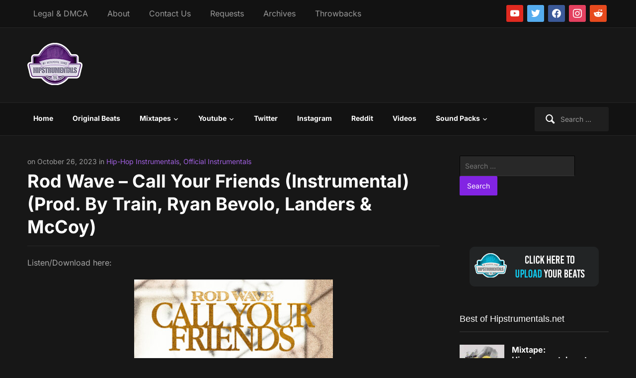

--- FILE ---
content_type: text/html; charset=UTF-8
request_url: https://hipstrumentals.com/2023/10/rod-wave-call-your-friends-instrumental-prod-by-train-ryan-bevolo-landers-mccoy/
body_size: 73413
content:
<!DOCTYPE html>
<html xmlns="http://www.w3.org/1999/xhtml" lang="en-US">
<head>
    <link rel='preload' as='font'  id='wpzoom-social-icons-font-academicons-woff2-css' href='https://hipstrumentals.com/wp-content/plugins/social-icons-widget-by-wpzoom/assets/font/academicons.woff2?v=1.9.2'  type='font/woff2' crossorigin />
<link rel='preload' as='font'  id='wpzoom-social-icons-font-fontawesome-3-woff2-css' href='https://hipstrumentals.com/wp-content/plugins/social-icons-widget-by-wpzoom/assets/font/fontawesome-webfont.woff2?v=4.7.0'  type='font/woff2' crossorigin />
<link rel='preload' as='font'  id='wpzoom-social-icons-font-genericons-woff-css' href='https://hipstrumentals.com/wp-content/plugins/social-icons-widget-by-wpzoom/assets/font/Genericons.woff'  type='font/woff' crossorigin />
<link rel='preload' as='font'  id='wpzoom-social-icons-font-socicon-woff2-css' href='https://hipstrumentals.com/wp-content/plugins/social-icons-widget-by-wpzoom/assets/font/socicon.woff2?v=4.5.3'  type='font/woff2' crossorigin />
<link rel="preload" href="https://hipstrumentals.com/wp-content/cache/fvm/min/1768093116-cssfbfd1f4a1c902d50ad555b8c5e754e3c8e6261e4f5ff46c174400d7ab1bea.css" as="style" media="all" />
<link rel="preload" href="https://hipstrumentals.com/wp-content/cache/fvm/min/1768093116-css11148f243c524e1213b85bbc73aa7ddfc0c1e80312cf762cc97fce13fe8fd.css" as="style" media="all" />
<link rel="preload" href="https://hipstrumentals.com/wp-content/cache/fvm/min/1768093116-css1104be2d67e35485bd62b1a6391cc2875fdd9af34649f8ab5801ef172d06b.css" as="style" media="all" />
<link rel="preload" href="https://hipstrumentals.com/wp-content/cache/fvm/min/1768093116-cssda5798e47009d1ad4bfaee526ff7be6c630834857b51ec4924a9f2ccaf6ee.css" as="style" media="all" />
<link rel="preload" href="https://hipstrumentals.com/wp-content/cache/fvm/min/1768093116-css6a54add204c9a9eb1c75cadcc070fee4644889de7d3dfec3e8478e1b97ddf.css" as="style" media="all" />
<link rel="preload" href="https://hipstrumentals.com/wp-content/cache/fvm/min/1768093116-css534b238a7858cdb3893ecf077742f30fae5c8656fb2162d04fde81ddfcc91.css" as="style" media="all" />
<link rel="preload" href="https://hipstrumentals.com/wp-content/cache/fvm/min/1768093116-css325d4a8ed2b9d4282932daf71ef8703411ac4d23103448746f43a2f56a76e.css" as="style" media="all" />
<link rel="preload" href="https://hipstrumentals.com/wp-content/cache/fvm/min/1768093116-css30bc95cd92f89462bc3985bae897c387370ac2b501605453776e5d091254e.css" as="style" media="all" />
<link rel="preload" href="https://hipstrumentals.com/wp-content/cache/fvm/min/1768093116-css4067abc5393beb3430619beb31e76216651872c73be8021a571e13f06edc2.css" as="style" media="all" />
<link rel="preload" href="https://hipstrumentals.com/wp-content/cache/fvm/min/1768093116-css4a88b0a1cc1a8c2c69798a18b696cbe1f408e23d085f1f5a53772b6eaa322.css" as="style" media="all" />
<link rel="preload" href="https://hipstrumentals.com/wp-content/cache/fvm/min/1768093116-cssa3d34d36126c6139a4e21f6a29228c96bdeaa84ab5e932c1ff39ecb79851b.css" as="style" media="all" />
<link rel="preload" href="https://hipstrumentals.com/wp-content/cache/fvm/min/1768093116-cssdba1e699322646253c06af26df1d577a08db999c234997ee9cf1c0c1ad709.css" as="style" media="all" />
<link rel="preload" href="https://hipstrumentals.com/wp-content/cache/fvm/min/1768093116-cssa30064fb53ebe30b4ca7327f1756c9802f29cadb23d3d40ca0fd1a18dc319.css" as="style" media="all" />
<link rel="preload" href="https://hipstrumentals.com/wp-content/cache/fvm/min/1768093116-cssb0aefa6d60f9fe1039c5c3e8f31a26019ff54e577e5cd3075748a41b6b249.css" as="style" media="all" />
<link rel="preload" href="https://hipstrumentals.com/wp-content/cache/fvm/min/1768093116-css04598f538d774d72ad5981be1083a62a18a44c2c93e625be689b517e78912.css" as="style" media="all" />
<link rel="preload" href="https://hipstrumentals.com/wp-content/cache/fvm/min/1768093116-cssd4b14c53c97a2130e6f6faec3caa85c91278b089ecc788f291c0f7d55ad1e.css" as="style" media="all" />
<link rel="preload" href="https://hipstrumentals.com/wp-content/cache/fvm/min/1768093116-css20cd02894afd54ce65d740c92565a607a3548a0bf556d8ac0afdba9f148ab.css" as="style" media="all" /><script data-cfasync="false">if(navigator.userAgent.match(/MSIE|Internet Explorer/i)||navigator.userAgent.match(/Trident\/7\..*?rv:11/i)){var href=document.location.href;if(!href.match(/[?&]iebrowser/)){if(href.indexOf("?")==-1){if(href.indexOf("#")==-1){document.location.href=href+"?iebrowser=1"}else{document.location.href=href.replace("#","?iebrowser=1#")}}else{if(href.indexOf("#")==-1){document.location.href=href+"&iebrowser=1"}else{document.location.href=href.replace("#","&iebrowser=1#")}}}}</script>
<script data-cfasync="false">class FVMLoader{constructor(e){this.triggerEvents=e,this.eventOptions={passive:!0},this.userEventListener=this.triggerListener.bind(this),this.delayedScripts={normal:[],async:[],defer:[]},this.allJQueries=[]}_addUserInteractionListener(e){this.triggerEvents.forEach(t=>window.addEventListener(t,e.userEventListener,e.eventOptions))}_removeUserInteractionListener(e){this.triggerEvents.forEach(t=>window.removeEventListener(t,e.userEventListener,e.eventOptions))}triggerListener(){this._removeUserInteractionListener(this),"loading"===document.readyState?document.addEventListener("DOMContentLoaded",this._loadEverythingNow.bind(this)):this._loadEverythingNow()}async _loadEverythingNow(){this._runAllDelayedCSS(),this._delayEventListeners(),this._delayJQueryReady(this),this._handleDocumentWrite(),this._registerAllDelayedScripts(),await this._loadScriptsFromList(this.delayedScripts.normal),await this._loadScriptsFromList(this.delayedScripts.defer),await this._loadScriptsFromList(this.delayedScripts.async),await this._triggerDOMContentLoaded(),await this._triggerWindowLoad(),window.dispatchEvent(new Event("wpr-allScriptsLoaded"))}_registerAllDelayedScripts(){document.querySelectorAll("script[type=fvmdelay]").forEach(e=>{e.hasAttribute("src")?e.hasAttribute("async")&&!1!==e.async?this.delayedScripts.async.push(e):e.hasAttribute("defer")&&!1!==e.defer||"module"===e.getAttribute("data-type")?this.delayedScripts.defer.push(e):this.delayedScripts.normal.push(e):this.delayedScripts.normal.push(e)})}_runAllDelayedCSS(){document.querySelectorAll("link[rel=fvmdelay]").forEach(e=>{e.setAttribute("rel","stylesheet")})}async _transformScript(e){return await this._requestAnimFrame(),new Promise(t=>{const n=document.createElement("script");let r;[...e.attributes].forEach(e=>{let t=e.nodeName;"type"!==t&&("data-type"===t&&(t="type",r=e.nodeValue),n.setAttribute(t,e.nodeValue))}),e.hasAttribute("src")?(n.addEventListener("load",t),n.addEventListener("error",t)):(n.text=e.text,t()),e.parentNode.replaceChild(n,e)})}async _loadScriptsFromList(e){const t=e.shift();return t?(await this._transformScript(t),this._loadScriptsFromList(e)):Promise.resolve()}_delayEventListeners(){let e={};function t(t,n){!function(t){function n(n){return e[t].eventsToRewrite.indexOf(n)>=0?"wpr-"+n:n}e[t]||(e[t]={originalFunctions:{add:t.addEventListener,remove:t.removeEventListener},eventsToRewrite:[]},t.addEventListener=function(){arguments[0]=n(arguments[0]),e[t].originalFunctions.add.apply(t,arguments)},t.removeEventListener=function(){arguments[0]=n(arguments[0]),e[t].originalFunctions.remove.apply(t,arguments)})}(t),e[t].eventsToRewrite.push(n)}function n(e,t){let n=e[t];Object.defineProperty(e,t,{get:()=>n||function(){},set(r){e["wpr"+t]=n=r}})}t(document,"DOMContentLoaded"),t(window,"DOMContentLoaded"),t(window,"load"),t(window,"pageshow"),t(document,"readystatechange"),n(document,"onreadystatechange"),n(window,"onload"),n(window,"onpageshow")}_delayJQueryReady(e){let t=window.jQuery;Object.defineProperty(window,"jQuery",{get:()=>t,set(n){if(n&&n.fn&&!e.allJQueries.includes(n)){n.fn.ready=n.fn.init.prototype.ready=function(t){e.domReadyFired?t.bind(document)(n):document.addEventListener("DOMContentLoaded2",()=>t.bind(document)(n))};const t=n.fn.on;n.fn.on=n.fn.init.prototype.on=function(){if(this[0]===window){function e(e){return e.split(" ").map(e=>"load"===e||0===e.indexOf("load.")?"wpr-jquery-load":e).join(" ")}"string"==typeof arguments[0]||arguments[0]instanceof String?arguments[0]=e(arguments[0]):"object"==typeof arguments[0]&&Object.keys(arguments[0]).forEach(t=>{delete Object.assign(arguments[0],{[e(t)]:arguments[0][t]})[t]})}return t.apply(this,arguments),this},e.allJQueries.push(n)}t=n}})}async _triggerDOMContentLoaded(){this.domReadyFired=!0,await this._requestAnimFrame(),document.dispatchEvent(new Event("DOMContentLoaded2")),await this._requestAnimFrame(),window.dispatchEvent(new Event("DOMContentLoaded2")),await this._requestAnimFrame(),document.dispatchEvent(new Event("wpr-readystatechange")),await this._requestAnimFrame(),document.wpronreadystatechange&&document.wpronreadystatechange()}async _triggerWindowLoad(){await this._requestAnimFrame(),window.dispatchEvent(new Event("wpr-load")),await this._requestAnimFrame(),window.wpronload&&window.wpronload(),await this._requestAnimFrame(),this.allJQueries.forEach(e=>e(window).trigger("wpr-jquery-load")),window.dispatchEvent(new Event("wpr-pageshow")),await this._requestAnimFrame(),window.wpronpageshow&&window.wpronpageshow()}_handleDocumentWrite(){const e=new Map;document.write=document.writeln=function(t){const n=document.currentScript,r=document.createRange(),i=n.parentElement;let a=e.get(n);void 0===a&&(a=n.nextSibling,e.set(n,a));const s=document.createDocumentFragment();r.setStart(s,0),s.appendChild(r.createContextualFragment(t)),i.insertBefore(s,a)}}async _requestAnimFrame(){return new Promise(e=>requestAnimationFrame(e))}static run(){const e=new FVMLoader(["keydown","mousemove","touchmove","touchstart","touchend","wheel"]);e._addUserInteractionListener(e)}}FVMLoader.run();</script><meta http-equiv="Content-Type" content="text/html; charset=UTF-8" /><meta name="viewport" content="width=device-width, initial-scale=1.0" /><meta name='robots' content='index, follow, max-image-preview:large, max-snippet:-1, max-video-preview:-1' /><title>Rod Wave - Call Your Friends (Instrumental) (Prod. By Train, Ryan Bevolo, Landers &amp; McCoy) - Hipstrumentals</title><meta name="description" content="This is the official instrumental of &quot;Call Your Friends&quot; by Rod Wave. This song was produced by Train, Ryan Bevolo, Landers &amp; McCoy." /><link rel="canonical" href="https://hipstrumentals.com/2023/10/rod-wave-call-your-friends-instrumental-prod-by-train-ryan-bevolo-landers-mccoy/" /><meta property="og:locale" content="en_US" /><meta property="og:type" content="article" /><meta property="og:title" content="Rod Wave - Call Your Friends (Instrumental) (Prod. By Train, Ryan Bevolo, Landers &amp; McCoy) - Hipstrumentals" /><meta property="og:description" content="This is the official instrumental of &quot;Call Your Friends&quot; by Rod Wave. This song was produced by Train, Ryan Bevolo, Landers &amp; McCoy." /><meta property="og:url" content="https://hipstrumentals.com/2023/10/rod-wave-call-your-friends-instrumental-prod-by-train-ryan-bevolo-landers-mccoy/" /><meta property="og:site_name" content="Hipstrumentals" /><meta property="article:publisher" content="https://www.facebook.com/hipstrumentals" /><meta property="article:published_time" content="2023-10-26T06:08:52+00:00" /><meta property="article:modified_time" content="2023-10-26T06:09:02+00:00" /><meta property="og:image" content="https://hipstrumentals.com/wp-content/uploads/2023/10/Rod-Wave-Call-Your-Friends-scaled.jpg" /><meta property="og:image:width" content="2560" /><meta property="og:image:height" content="2560" /><meta property="og:image:type" content="image/jpeg" /><meta name="author" content="hipstrumentals" /><meta name="twitter:card" content="summary_large_image" /><meta name="twitter:creator" content="@hipstrumentals" /><meta name="twitter:site" content="@hipstrumentals" /><meta name="twitter:label1" content="Written by" /><meta name="twitter:data1" content="hipstrumentals" /><meta name="twitter:label2" content="Est. reading time" /><meta name="twitter:data2" content="1 minute" /><script type="application/ld+json" class="yoast-schema-graph">{"@context":"https://schema.org","@graph":[{"@type":"Article","@id":"https://hipstrumentals.com/2023/10/rod-wave-call-your-friends-instrumental-prod-by-train-ryan-bevolo-landers-mccoy/#article","isPartOf":{"@id":"https://hipstrumentals.com/2023/10/rod-wave-call-your-friends-instrumental-prod-by-train-ryan-bevolo-landers-mccoy/"},"author":{"name":"hipstrumentals","@id":"https://hipstrumentals.com/#/schema/person/73c621f971d0d6cdec22cd694b5dbd6a"},"headline":"Rod Wave &#8211; Call Your Friends (Instrumental) (Prod. By Train, Ryan Bevolo, Landers &#038; McCoy)","datePublished":"2023-10-26T06:08:52+00:00","dateModified":"2023-10-26T06:09:02+00:00","mainEntityOfPage":{"@id":"https://hipstrumentals.com/2023/10/rod-wave-call-your-friends-instrumental-prod-by-train-ryan-bevolo-landers-mccoy/"},"wordCount":43,"commentCount":0,"publisher":{"@id":"https://hipstrumentals.com/#organization"},"image":{"@id":"https://hipstrumentals.com/2023/10/rod-wave-call-your-friends-instrumental-prod-by-train-ryan-bevolo-landers-mccoy/#primaryimage"},"thumbnailUrl":"https://hipstrumentals.com/wp-content/uploads/2023/10/Rod-Wave-Call-Your-Friends-scaled.jpg","keywords":["BeatsByTrain","Landers","McCoy","Rod Wave","Ryan Bevolo","Train"],"articleSection":["Hip-Hop Instrumentals","Official Instrumentals"],"inLanguage":"en-US","potentialAction":[{"@type":"CommentAction","name":"Comment","target":["https://hipstrumentals.com/2023/10/rod-wave-call-your-friends-instrumental-prod-by-train-ryan-bevolo-landers-mccoy/#respond"]}]},{"@type":"WebPage","@id":"https://hipstrumentals.com/2023/10/rod-wave-call-your-friends-instrumental-prod-by-train-ryan-bevolo-landers-mccoy/","url":"https://hipstrumentals.com/2023/10/rod-wave-call-your-friends-instrumental-prod-by-train-ryan-bevolo-landers-mccoy/","name":"Rod Wave - Call Your Friends (Instrumental) (Prod. By Train, Ryan Bevolo, Landers & McCoy) - Hipstrumentals","isPartOf":{"@id":"https://hipstrumentals.com/#website"},"primaryImageOfPage":{"@id":"https://hipstrumentals.com/2023/10/rod-wave-call-your-friends-instrumental-prod-by-train-ryan-bevolo-landers-mccoy/#primaryimage"},"image":{"@id":"https://hipstrumentals.com/2023/10/rod-wave-call-your-friends-instrumental-prod-by-train-ryan-bevolo-landers-mccoy/#primaryimage"},"thumbnailUrl":"https://hipstrumentals.com/wp-content/uploads/2023/10/Rod-Wave-Call-Your-Friends-scaled.jpg","datePublished":"2023-10-26T06:08:52+00:00","dateModified":"2023-10-26T06:09:02+00:00","description":"This is the official instrumental of \"Call Your Friends\" by Rod Wave. This song was produced by Train, Ryan Bevolo, Landers & McCoy.","breadcrumb":{"@id":"https://hipstrumentals.com/2023/10/rod-wave-call-your-friends-instrumental-prod-by-train-ryan-bevolo-landers-mccoy/#breadcrumb"},"inLanguage":"en-US","potentialAction":[{"@type":"ReadAction","target":["https://hipstrumentals.com/2023/10/rod-wave-call-your-friends-instrumental-prod-by-train-ryan-bevolo-landers-mccoy/"]}]},{"@type":"ImageObject","inLanguage":"en-US","@id":"https://hipstrumentals.com/2023/10/rod-wave-call-your-friends-instrumental-prod-by-train-ryan-bevolo-landers-mccoy/#primaryimage","url":"https://hipstrumentals.com/wp-content/uploads/2023/10/Rod-Wave-Call-Your-Friends-scaled.jpg","contentUrl":"https://hipstrumentals.com/wp-content/uploads/2023/10/Rod-Wave-Call-Your-Friends-scaled.jpg","width":2560,"height":2560},{"@type":"BreadcrumbList","@id":"https://hipstrumentals.com/2023/10/rod-wave-call-your-friends-instrumental-prod-by-train-ryan-bevolo-landers-mccoy/#breadcrumb","itemListElement":[{"@type":"ListItem","position":1,"name":"Home","item":"https://hipstrumentals.com/"},{"@type":"ListItem","position":2,"name":"Rod Wave &#8211; Call Your Friends (Instrumental) (Prod. By Train, Ryan Bevolo, Landers &#038; McCoy)"}]},{"@type":"WebSite","@id":"https://hipstrumentals.com/#website","url":"https://hipstrumentals.com/","name":"Hipstrumentals","description":"#1 Source for Instrumentals","publisher":{"@id":"https://hipstrumentals.com/#organization"},"potentialAction":[{"@type":"SearchAction","target":{"@type":"EntryPoint","urlTemplate":"https://hipstrumentals.com/?s={search_term_string}"},"query-input":{"@type":"PropertyValueSpecification","valueRequired":true,"valueName":"search_term_string"}}],"inLanguage":"en-US"},{"@type":"Organization","@id":"https://hipstrumentals.com/#organization","name":"Hipstrumentals","url":"https://hipstrumentals.com/","logo":{"@type":"ImageObject","inLanguage":"en-US","@id":"https://hipstrumentals.com/#/schema/logo/image/","url":"https://i0.wp.com/hipstrumentals.com/wp-content/uploads/2020/05/hipstrumentals_logo_ad.png?fit=74%2C74&ssl=1","contentUrl":"https://i0.wp.com/hipstrumentals.com/wp-content/uploads/2020/05/hipstrumentals_logo_ad.png?fit=74%2C74&ssl=1","width":74,"height":74,"caption":"Hipstrumentals"},"image":{"@id":"https://hipstrumentals.com/#/schema/logo/image/"},"sameAs":["https://www.facebook.com/hipstrumentals","https://x.com/hipstrumentals","https://www.instagram.com/hipstrumentals","https://youtube.com/hipstrumentals10"]},{"@type":"Person","@id":"https://hipstrumentals.com/#/schema/person/73c621f971d0d6cdec22cd694b5dbd6a","name":"hipstrumentals","image":{"@type":"ImageObject","inLanguage":"en-US","@id":"https://hipstrumentals.com/#/schema/person/image/","url":"https://secure.gravatar.com/avatar/3a8a8422140ab191e0022c6918964f437df32aaab6b67b404fc80ca2aad6a8cd?s=96&d=mm&r=g","contentUrl":"https://secure.gravatar.com/avatar/3a8a8422140ab191e0022c6918964f437df32aaab6b67b404fc80ca2aad6a8cd?s=96&d=mm&r=g","caption":"hipstrumentals"}}]}</script><link rel="alternate" type="application/rss+xml" title="Hipstrumentals &raquo; Feed" href="https://hipstrumentals.com/feed/" /><link rel="alternate" type="application/rss+xml" title="Hipstrumentals &raquo; Comments Feed" href="https://hipstrumentals.com/comments/feed/" /><link rel="alternate" type="application/rss+xml" title="Hipstrumentals &raquo; Rod Wave &#8211; Call Your Friends (Instrumental) (Prod. By Train, Ryan Bevolo, Landers &#038; McCoy) Comments Feed" href="https://hipstrumentals.com/2023/10/rod-wave-call-your-friends-instrumental-prod-by-train-ryan-bevolo-landers-mccoy/feed/" />
   	

	

	

	
	
	
	
	
	
	
	
	
	
	
	
	
	
	
	
	
	
	
	
	
	
	
	
	
	
	










<style id='wp-img-auto-sizes-contain-inline-css' type='text/css' media="all">img:is([sizes=auto i],[sizes^="auto," i]){contain-intrinsic-size:3000px 1500px}</style>
<style id='wp-block-library-inline-css' type='text/css' media="all">:root{--wp-block-synced-color:#7a00df;--wp-block-synced-color--rgb:122,0,223;--wp-bound-block-color:var(--wp-block-synced-color);--wp-editor-canvas-background:#ddd;--wp-admin-theme-color:#007cba;--wp-admin-theme-color--rgb:0,124,186;--wp-admin-theme-color-darker-10:#006ba1;--wp-admin-theme-color-darker-10--rgb:0,107,160.5;--wp-admin-theme-color-darker-20:#005a87;--wp-admin-theme-color-darker-20--rgb:0,90,135;--wp-admin-border-width-focus:2px}@media (min-resolution:192dpi){:root{--wp-admin-border-width-focus:1.5px}}.wp-element-button{cursor:pointer}:root .has-very-light-gray-background-color{background-color:#eee}:root .has-very-dark-gray-background-color{background-color:#313131}:root .has-very-light-gray-color{color:#eee}:root .has-very-dark-gray-color{color:#313131}:root .has-vivid-green-cyan-to-vivid-cyan-blue-gradient-background{background:linear-gradient(135deg,#00d084,#0693e3)}:root .has-purple-crush-gradient-background{background:linear-gradient(135deg,#34e2e4,#4721fb 50%,#ab1dfe)}:root .has-hazy-dawn-gradient-background{background:linear-gradient(135deg,#faaca8,#dad0ec)}:root .has-subdued-olive-gradient-background{background:linear-gradient(135deg,#fafae1,#67a671)}:root .has-atomic-cream-gradient-background{background:linear-gradient(135deg,#fdd79a,#004a59)}:root .has-nightshade-gradient-background{background:linear-gradient(135deg,#330968,#31cdcf)}:root .has-midnight-gradient-background{background:linear-gradient(135deg,#020381,#2874fc)}:root{--wp--preset--font-size--normal:16px;--wp--preset--font-size--huge:42px}.has-regular-font-size{font-size:1em}.has-larger-font-size{font-size:2.625em}.has-normal-font-size{font-size:var(--wp--preset--font-size--normal)}.has-huge-font-size{font-size:var(--wp--preset--font-size--huge)}.has-text-align-center{text-align:center}.has-text-align-left{text-align:left}.has-text-align-right{text-align:right}.has-fit-text{white-space:nowrap!important}#end-resizable-editor-section{display:none}.aligncenter{clear:both}.items-justified-left{justify-content:flex-start}.items-justified-center{justify-content:center}.items-justified-right{justify-content:flex-end}.items-justified-space-between{justify-content:space-between}.screen-reader-text{border:0;clip-path:inset(50%);height:1px;margin:-1px;overflow:hidden;padding:0;position:absolute;width:1px;word-wrap:normal!important}.screen-reader-text:focus{background-color:#ddd;clip-path:none;color:#444;display:block;font-size:1em;height:auto;left:5px;line-height:normal;padding:15px 23px 14px;text-decoration:none;top:5px;width:auto;z-index:100000}html :where(.has-border-color){border-style:solid}html :where([style*=border-top-color]){border-top-style:solid}html :where([style*=border-right-color]){border-right-style:solid}html :where([style*=border-bottom-color]){border-bottom-style:solid}html :where([style*=border-left-color]){border-left-style:solid}html :where([style*=border-width]){border-style:solid}html :where([style*=border-top-width]){border-top-style:solid}html :where([style*=border-right-width]){border-right-style:solid}html :where([style*=border-bottom-width]){border-bottom-style:solid}html :where([style*=border-left-width]){border-left-style:solid}html :where(img[class*=wp-image-]){height:auto;max-width:100%}:where(figure){margin:0 0 1em}html :where(.is-position-sticky){--wp-admin--admin-bar--position-offset:var(--wp-admin--admin-bar--height,0px)}@media screen and (max-width:600px){html :where(.is-position-sticky){--wp-admin--admin-bar--position-offset:0px}}</style><link rel='stylesheet' id='mediaelement-css' href='https://hipstrumentals.com/wp-content/cache/fvm/min/1768093116-cssfbfd1f4a1c902d50ad555b8c5e754e3c8e6261e4f5ff46c174400d7ab1bea.css' type='text/css' media='all' />
<link rel='stylesheet' id='wp-mediaelement-css' href='https://hipstrumentals.com/wp-content/cache/fvm/min/1768093116-css11148f243c524e1213b85bbc73aa7ddfc0c1e80312cf762cc97fce13fe8fd.css' type='text/css' media='all' />
<style id='global-styles-inline-css' type='text/css' media="all">:root{--wp--preset--aspect-ratio--square:1;--wp--preset--aspect-ratio--4-3:4/3;--wp--preset--aspect-ratio--3-4:3/4;--wp--preset--aspect-ratio--3-2:3/2;--wp--preset--aspect-ratio--2-3:2/3;--wp--preset--aspect-ratio--16-9:16/9;--wp--preset--aspect-ratio--9-16:9/16;--wp--preset--color--black:#000000;--wp--preset--color--cyan-bluish-gray:#abb8c3;--wp--preset--color--white:#ffffff;--wp--preset--color--pale-pink:#f78da7;--wp--preset--color--vivid-red:#cf2e2e;--wp--preset--color--luminous-vivid-orange:#ff6900;--wp--preset--color--luminous-vivid-amber:#fcb900;--wp--preset--color--light-green-cyan:#7bdcb5;--wp--preset--color--vivid-green-cyan:#00d084;--wp--preset--color--pale-cyan-blue:#8ed1fc;--wp--preset--color--vivid-cyan-blue:#0693e3;--wp--preset--color--vivid-purple:#9b51e0;--wp--preset--gradient--vivid-cyan-blue-to-vivid-purple:linear-gradient(135deg,rgb(6,147,227) 0%,rgb(155,81,224) 100%);--wp--preset--gradient--light-green-cyan-to-vivid-green-cyan:linear-gradient(135deg,rgb(122,220,180) 0%,rgb(0,208,130) 100%);--wp--preset--gradient--luminous-vivid-amber-to-luminous-vivid-orange:linear-gradient(135deg,rgb(252,185,0) 0%,rgb(255,105,0) 100%);--wp--preset--gradient--luminous-vivid-orange-to-vivid-red:linear-gradient(135deg,rgb(255,105,0) 0%,rgb(207,46,46) 100%);--wp--preset--gradient--very-light-gray-to-cyan-bluish-gray:linear-gradient(135deg,rgb(238,238,238) 0%,rgb(169,184,195) 100%);--wp--preset--gradient--cool-to-warm-spectrum:linear-gradient(135deg,rgb(74,234,220) 0%,rgb(151,120,209) 20%,rgb(207,42,186) 40%,rgb(238,44,130) 60%,rgb(251,105,98) 80%,rgb(254,248,76) 100%);--wp--preset--gradient--blush-light-purple:linear-gradient(135deg,rgb(255,206,236) 0%,rgb(152,150,240) 100%);--wp--preset--gradient--blush-bordeaux:linear-gradient(135deg,rgb(254,205,165) 0%,rgb(254,45,45) 50%,rgb(107,0,62) 100%);--wp--preset--gradient--luminous-dusk:linear-gradient(135deg,rgb(255,203,112) 0%,rgb(199,81,192) 50%,rgb(65,88,208) 100%);--wp--preset--gradient--pale-ocean:linear-gradient(135deg,rgb(255,245,203) 0%,rgb(182,227,212) 50%,rgb(51,167,181) 100%);--wp--preset--gradient--electric-grass:linear-gradient(135deg,rgb(202,248,128) 0%,rgb(113,206,126) 100%);--wp--preset--gradient--midnight:linear-gradient(135deg,rgb(2,3,129) 0%,rgb(40,116,252) 100%);--wp--preset--font-size--small:13px;--wp--preset--font-size--medium:20px;--wp--preset--font-size--large:36px;--wp--preset--font-size--x-large:42px;--wp--preset--spacing--20:0.44rem;--wp--preset--spacing--30:0.67rem;--wp--preset--spacing--40:1rem;--wp--preset--spacing--50:1.5rem;--wp--preset--spacing--60:2.25rem;--wp--preset--spacing--70:3.38rem;--wp--preset--spacing--80:5.06rem;--wp--preset--shadow--natural:6px 6px 9px rgba(0, 0, 0, 0.2);--wp--preset--shadow--deep:12px 12px 50px rgba(0, 0, 0, 0.4);--wp--preset--shadow--sharp:6px 6px 0px rgba(0, 0, 0, 0.2);--wp--preset--shadow--outlined:6px 6px 0px -3px rgb(255, 255, 255), 6px 6px rgb(0, 0, 0);--wp--preset--shadow--crisp:6px 6px 0px rgb(0, 0, 0)}:where(.is-layout-flex){gap:.5em}:where(.is-layout-grid){gap:.5em}body .is-layout-flex{display:flex}.is-layout-flex{flex-wrap:wrap;align-items:center}.is-layout-flex>:is(*,div){margin:0}body .is-layout-grid{display:grid}.is-layout-grid>:is(*,div){margin:0}:where(.wp-block-columns.is-layout-flex){gap:2em}:where(.wp-block-columns.is-layout-grid){gap:2em}:where(.wp-block-post-template.is-layout-flex){gap:1.25em}:where(.wp-block-post-template.is-layout-grid){gap:1.25em}.has-black-color{color:var(--wp--preset--color--black)!important}.has-cyan-bluish-gray-color{color:var(--wp--preset--color--cyan-bluish-gray)!important}.has-white-color{color:var(--wp--preset--color--white)!important}.has-pale-pink-color{color:var(--wp--preset--color--pale-pink)!important}.has-vivid-red-color{color:var(--wp--preset--color--vivid-red)!important}.has-luminous-vivid-orange-color{color:var(--wp--preset--color--luminous-vivid-orange)!important}.has-luminous-vivid-amber-color{color:var(--wp--preset--color--luminous-vivid-amber)!important}.has-light-green-cyan-color{color:var(--wp--preset--color--light-green-cyan)!important}.has-vivid-green-cyan-color{color:var(--wp--preset--color--vivid-green-cyan)!important}.has-pale-cyan-blue-color{color:var(--wp--preset--color--pale-cyan-blue)!important}.has-vivid-cyan-blue-color{color:var(--wp--preset--color--vivid-cyan-blue)!important}.has-vivid-purple-color{color:var(--wp--preset--color--vivid-purple)!important}.has-black-background-color{background-color:var(--wp--preset--color--black)!important}.has-cyan-bluish-gray-background-color{background-color:var(--wp--preset--color--cyan-bluish-gray)!important}.has-white-background-color{background-color:var(--wp--preset--color--white)!important}.has-pale-pink-background-color{background-color:var(--wp--preset--color--pale-pink)!important}.has-vivid-red-background-color{background-color:var(--wp--preset--color--vivid-red)!important}.has-luminous-vivid-orange-background-color{background-color:var(--wp--preset--color--luminous-vivid-orange)!important}.has-luminous-vivid-amber-background-color{background-color:var(--wp--preset--color--luminous-vivid-amber)!important}.has-light-green-cyan-background-color{background-color:var(--wp--preset--color--light-green-cyan)!important}.has-vivid-green-cyan-background-color{background-color:var(--wp--preset--color--vivid-green-cyan)!important}.has-pale-cyan-blue-background-color{background-color:var(--wp--preset--color--pale-cyan-blue)!important}.has-vivid-cyan-blue-background-color{background-color:var(--wp--preset--color--vivid-cyan-blue)!important}.has-vivid-purple-background-color{background-color:var(--wp--preset--color--vivid-purple)!important}.has-black-border-color{border-color:var(--wp--preset--color--black)!important}.has-cyan-bluish-gray-border-color{border-color:var(--wp--preset--color--cyan-bluish-gray)!important}.has-white-border-color{border-color:var(--wp--preset--color--white)!important}.has-pale-pink-border-color{border-color:var(--wp--preset--color--pale-pink)!important}.has-vivid-red-border-color{border-color:var(--wp--preset--color--vivid-red)!important}.has-luminous-vivid-orange-border-color{border-color:var(--wp--preset--color--luminous-vivid-orange)!important}.has-luminous-vivid-amber-border-color{border-color:var(--wp--preset--color--luminous-vivid-amber)!important}.has-light-green-cyan-border-color{border-color:var(--wp--preset--color--light-green-cyan)!important}.has-vivid-green-cyan-border-color{border-color:var(--wp--preset--color--vivid-green-cyan)!important}.has-pale-cyan-blue-border-color{border-color:var(--wp--preset--color--pale-cyan-blue)!important}.has-vivid-cyan-blue-border-color{border-color:var(--wp--preset--color--vivid-cyan-blue)!important}.has-vivid-purple-border-color{border-color:var(--wp--preset--color--vivid-purple)!important}.has-vivid-cyan-blue-to-vivid-purple-gradient-background{background:var(--wp--preset--gradient--vivid-cyan-blue-to-vivid-purple)!important}.has-light-green-cyan-to-vivid-green-cyan-gradient-background{background:var(--wp--preset--gradient--light-green-cyan-to-vivid-green-cyan)!important}.has-luminous-vivid-amber-to-luminous-vivid-orange-gradient-background{background:var(--wp--preset--gradient--luminous-vivid-amber-to-luminous-vivid-orange)!important}.has-luminous-vivid-orange-to-vivid-red-gradient-background{background:var(--wp--preset--gradient--luminous-vivid-orange-to-vivid-red)!important}.has-very-light-gray-to-cyan-bluish-gray-gradient-background{background:var(--wp--preset--gradient--very-light-gray-to-cyan-bluish-gray)!important}.has-cool-to-warm-spectrum-gradient-background{background:var(--wp--preset--gradient--cool-to-warm-spectrum)!important}.has-blush-light-purple-gradient-background{background:var(--wp--preset--gradient--blush-light-purple)!important}.has-blush-bordeaux-gradient-background{background:var(--wp--preset--gradient--blush-bordeaux)!important}.has-luminous-dusk-gradient-background{background:var(--wp--preset--gradient--luminous-dusk)!important}.has-pale-ocean-gradient-background{background:var(--wp--preset--gradient--pale-ocean)!important}.has-electric-grass-gradient-background{background:var(--wp--preset--gradient--electric-grass)!important}.has-midnight-gradient-background{background:var(--wp--preset--gradient--midnight)!important}.has-small-font-size{font-size:var(--wp--preset--font-size--small)!important}.has-medium-font-size{font-size:var(--wp--preset--font-size--medium)!important}.has-large-font-size{font-size:var(--wp--preset--font-size--large)!important}.has-x-large-font-size{font-size:var(--wp--preset--font-size--x-large)!important}</style>

<style id='classic-theme-styles-inline-css' type='text/css' media="all">/*! This file is auto-generated */
.wp-block-button__link{color:#fff;background-color:#32373c;border-radius:9999px;box-shadow:none;text-decoration:none;padding:calc(.667em + 2px) calc(1.333em + 2px);font-size:1.125em}.wp-block-file__button{background:#32373c;color:#fff;text-decoration:none}</style>
<link rel='stylesheet' id='contact-form-7-css' href='https://hipstrumentals.com/wp-content/cache/fvm/min/1768093116-css1104be2d67e35485bd62b1a6391cc2875fdd9af34649f8ab5801ef172d06b.css' type='text/css' media='all' />
<link rel='stylesheet' id='bg-shce-genericons-css' href='https://hipstrumentals.com/wp-content/cache/fvm/min/1768093116-cssda5798e47009d1ad4bfaee526ff7be6c630834857b51ec4924a9f2ccaf6ee.css' type='text/css' media='all' />
<link rel='stylesheet' id='bg-show-hide-css' href='https://hipstrumentals.com/wp-content/cache/fvm/min/1768093116-css6a54add204c9a9eb1c75cadcc070fee4644889de7d3dfec3e8478e1b97ddf.css' type='text/css' media='all' />
<link rel='stylesheet' id='zoom-theme-utils-css-css' href='https://hipstrumentals.com/wp-content/cache/fvm/min/1768093116-css534b238a7858cdb3893ecf077742f30fae5c8656fb2162d04fde81ddfcc91.css' type='text/css' media='all' />
<link rel='stylesheet' id='videozoom-style-css' href='https://hipstrumentals.com/wp-content/cache/fvm/min/1768093116-css325d4a8ed2b9d4282932daf71ef8703411ac4d23103448746f43a2f56a76e.css' type='text/css' media='all' />
<link rel='stylesheet' id='media-queries-css' href='https://hipstrumentals.com/wp-content/cache/fvm/min/1768093116-css30bc95cd92f89462bc3985bae897c387370ac2b501605453776e5d091254e.css' type='text/css' media='all' />
<link rel='stylesheet' id='videozoom-google-fonts-css' href='https://hipstrumentals.com/wp-content/cache/fvm/min/1768093116-css4067abc5393beb3430619beb31e76216651872c73be8021a571e13f06edc2.css' type='text/css' media='all' />
<link rel='stylesheet' id='dashicons-css' href='https://hipstrumentals.com/wp-content/cache/fvm/min/1768093116-css4a88b0a1cc1a8c2c69798a18b696cbe1f408e23d085f1f5a53772b6eaa322.css' type='text/css' media='all' />
<link rel='stylesheet' id='wpzoom-social-icons-socicon-css' href='https://hipstrumentals.com/wp-content/cache/fvm/min/1768093116-cssa3d34d36126c6139a4e21f6a29228c96bdeaa84ab5e932c1ff39ecb79851b.css' type='text/css' media='all' />
<link rel='stylesheet' id='wpzoom-social-icons-genericons-css' href='https://hipstrumentals.com/wp-content/cache/fvm/min/1768093116-cssdba1e699322646253c06af26df1d577a08db999c234997ee9cf1c0c1ad709.css' type='text/css' media='all' />
<link rel='stylesheet' id='wpzoom-social-icons-academicons-css' href='https://hipstrumentals.com/wp-content/cache/fvm/min/1768093116-cssa30064fb53ebe30b4ca7327f1756c9802f29cadb23d3d40ca0fd1a18dc319.css' type='text/css' media='all' />
<link rel='stylesheet' id='wpzoom-social-icons-font-awesome-3-css' href='https://hipstrumentals.com/wp-content/cache/fvm/min/1768093116-cssb0aefa6d60f9fe1039c5c3e8f31a26019ff54e577e5cd3075748a41b6b249.css' type='text/css' media='all' />
<link rel='stylesheet' id='wpzoom-social-icons-styles-css' href='https://hipstrumentals.com/wp-content/cache/fvm/min/1768093116-css04598f538d774d72ad5981be1083a62a18a44c2c93e625be689b517e78912.css' type='text/css' media='all' />
<link rel='stylesheet' id='forget-about-shortcode-buttons-css' href='https://hipstrumentals.com/wp-content/cache/fvm/min/1768093116-cssd4b14c53c97a2130e6f6faec3caa85c91278b089ecc788f291c0f7d55ad1e.css' type='text/css' media='all' />
<link rel='stylesheet' id='wpzoom-theme-css' href='https://hipstrumentals.com/wp-content/cache/fvm/min/1768093116-css20cd02894afd54ce65d740c92565a607a3548a0bf556d8ac0afdba9f148ab.css' type='text/css' media='all' />




<script type="text/javascript" src="https://hipstrumentals.com/wp-includes/js/jquery/jquery.min.js?ver=3.7.1" id="jquery-core-js"></script>
<script type="text/javascript" src="https://hipstrumentals.com/wp-includes/js/jquery/jquery-migrate.min.js?ver=3.4.1" id="jquery-migrate-js"></script>
<script type="text/javascript" src="https://hipstrumentals.com/wp-content/plugins/remove-disqus-ads/assets/js/frontend.js?ver=1.0.0" id="remove_disqus_ads-frontend-js"></script>
<script type="text/javascript" src="https://hipstrumentals.com/wp-content/themes/videozoom/js/init.js?ver=4f20f00198906822d48096faaebdb241" id="wpzoom-init-js"></script>
<script type="text/javascript" src="https://hipstrumentals.com/wp-content/themes/videozoom/js/fitvids.min.js?ver=4.2.4" id="fitvids-js"></script>
<script type="text/javascript" src="//www.youtube.com/player_api?ver=4f20f00198906822d48096faaebdb241" id="youtube-player-api-js"></script>
<script type="text/javascript" src="https://hipstrumentals.com/wp-content/themes/videozoom/js/flexslider.js?ver=20130110" id="flexslider-js"></script>
<script type="text/javascript" id="videozoom-slider-js-extra">
/* <![CDATA[ */
var featuredSliderDefaults = {"slideshow":"1","animation":"slide","slideshowSpeed":"3000","pauseOnHover":"1"};
//# sourceURL=videozoom-slider-js-extra
/* ]]> */
</script>
<script type="text/javascript" src="https://hipstrumentals.com/wp-content/themes/videozoom/js/slider.js?ver=20130110" id="videozoom-slider-js"></script>

	<style media="all">img#wpstats{display:none}</style>
		


<script async src="https://pagead2.googlesyndication.com/pagead/js/adsbygoogle.js"></script>
<script>
     (adsbygoogle = window.adsbygoogle || []).push({
          google_ad_client: "ca-pub-5667564018118912",
          enable_page_level_ads: true
     });
</script>


<script async src="https://www.googletagmanager.com/gtag/js?id=UA-15452151-1"></script>
<script>
  window.dataLayer = window.dataLayer || [];
  function gtag(){dataLayer.push(arguments);}
  gtag('js', new Date());

  gtag('config', 'UA-15452151-1');
</script>


<style type="text/css" id="videozoom-custom-css" media="all">body,h1,h2,h3,h4,h5,h6,.entry-content{color:#a5a5a5}a,.comment-author .fn,.comment-author .fn a,.zoom-twitter-widget a,.woocommerce-pagination .page-numbers,.paging-navigation .page-numbers,.page .post_author a,.single .post_author a,.comment-author a.comment-reply-link,.comment-author a.comment-edit-link{color:#a261e2}a:hover,.zoom-twitter-widget a:hover,.woocommerce-pagination .page-numbers.current,.woocommerce-pagination .page-numbers:hover,.paging-navigation .page-numbers.current,.paging-navigation .page-numbers:hover,.entry-thumbnail-popover-content h3:hover,.comment-author .fn a:hover,.page .post_author a:hover,.single .post_author a:hover{color:#d7cce2}.more-link,.readmore_button a,.infinite-scroll #infinite-handle span,button,input[type=button],input[type=reset],input[type=submit]{background:#8224e3}.more-link:hover,.readmore_button a:hover,.infinite-scroll #infinite-handle span:hover,button:hover,input[type=button]:hover,input[type=reset]:hover,input[type=submit]:hover{background:#a261e2}.entry-meta,.post-meta .entry-date,.post-meta{color:#9b9b9b}#navbar-main a{font-size:14px;font-weight:700}#slider h2.entry-title a,#slider h2.entry-title{font-family:"Arial","Helvetica Neue",Helvetica,sans-serif;font-size:27px}#slider .post-content p{font-size:17px}.widget h3.title{font-family:"Arial","Helvetica Neue",Helvetica,sans-serif;font-weight:400}.recent-posts h2{font-family:"Arial","Helvetica Neue",Helvetica,sans-serif;font-size:15px}</style>


<link rel="icon" href="https://hipstrumentals.com/wp-content/uploads/2019/08/favicon.png" sizes="192x192" />


	
	<script type='text/javascript' src='//hardexpendstrategy.com/8d/e3/af/8de3afe636a4a6fea6091b462508a826.js'></script>
	
</head>

<body data-rsssl=1 class="wp-singular post-template-default single single-post postid-56001 single-format-standard wp-custom-logo wp-theme-videozoom">

<div class="main-wrap">

    <header class="site-header">

    	<nav class="top-navbar" role="navigation">
    	    <div class="inner-wrap">

        		        			<div id="social-nav">

        				<div id="zoom-social-icons-widget-2" class="widget zoom-social-icons-widget"><h3 class="title">Follow us</h3>
		
<ul class="zoom-social-icons-list zoom-social-icons-list--with-canvas zoom-social-icons-list--rounded zoom-social-icons-list--align-right zoom-social-icons-list--no-labels">

		
				<li class="zoom-social_icons-list__item">
		<a class="zoom-social_icons-list__link" href="https://youtube.com/hipstrumentals10" target="_blank" title="Default Label" >
									
						<span class="screen-reader-text">youtube</span>
			
						<span class="zoom-social_icons-list-span social-icon socicon socicon-youtube" data-hover-rule="background-color" data-hover-color="#e02a20" style="background-color : #e02a20; font-size: 18px; padding:8px" ></span>
			
					</a>
	</li>

	
				<li class="zoom-social_icons-list__item">
		<a class="zoom-social_icons-list__link" href="https://twitter.com/hipstrumentals" target="_blank" title="Twitter" >
									
						<span class="screen-reader-text">twitter</span>
			
						<span class="zoom-social_icons-list-span social-icon socicon socicon-twitter" data-hover-rule="background-color" data-hover-color="#55acee" style="background-color : #55acee; font-size: 18px; padding:8px" ></span>
			
					</a>
	</li>

	
				<li class="zoom-social_icons-list__item">
		<a class="zoom-social_icons-list__link" href="https://facebook.com/hipstrumentals" target="_blank" title="Facebook" >
									
						<span class="screen-reader-text">facebook</span>
			
						<span class="zoom-social_icons-list-span social-icon socicon socicon-facebook" data-hover-rule="background-color" data-hover-color="#3b5998" style="background-color : #3b5998; font-size: 18px; padding:8px" ></span>
			
					</a>
	</li>

	
				<li class="zoom-social_icons-list__item">
		<a class="zoom-social_icons-list__link" href="https://instagram.com/hipstrumentals" target="_blank" title="Instagram" >
									
						<span class="screen-reader-text">instagram</span>
			
						<span class="zoom-social_icons-list-span social-icon socicon socicon-instagram" data-hover-rule="background-color" data-hover-color="#e4405f" style="background-color : #e4405f; font-size: 18px; padding:8px" ></span>
			
					</a>
	</li>

	
				<li class="zoom-social_icons-list__item">
		<a class="zoom-social_icons-list__link" href="https://www.reddit.com/r/Hipstrumentals/" target="_blank" title="Default Label" >
									
						<span class="screen-reader-text">reddit</span>
			
						<span class="zoom-social_icons-list-span social-icon socicon socicon-reddit" data-hover-rule="background-color" data-hover-color="#e74a1e" style="background-color : #e74a1e; font-size: 18px; padding:8px" ></span>
			
					</a>
	</li>

	
</ul>

		<div class="clear"></div></div>
         			</div>
        		

    	        <div class="navbar-header">

                            	            <a class="navbar-toggle" href="#menu-top-slide">
                            <span class="icon-bar"></span>
                            <span class="icon-bar"></span>
                            <span class="icon-bar"></span>
                        </a>

                        <div id="menu-top-slide" class="menu-top-menu-container"><ul id="menu-top-menu" class="menu"><li id="menu-item-523" class="menu-item menu-item-type-post_type menu-item-object-page menu-item-523"><a href="https://hipstrumentals.com/legal/">Legal &#038; DMCA</a></li>
<li id="menu-item-27894" class="menu-item menu-item-type-custom menu-item-object-custom menu-item-27894"><a href="#">About</a></li>
<li id="menu-item-552" class="menu-item menu-item-type-post_type menu-item-object-page menu-item-552"><a href="https://hipstrumentals.com/contact-us/">Contact Us</a></li>
<li id="menu-item-4390" class="menu-item menu-item-type-post_type menu-item-object-post menu-item-4390"><a href="https://hipstrumentals.com/2019/11/requests/">Requests</a></li>
<li id="menu-item-153" class="menu-item menu-item-type-taxonomy menu-item-object-category menu-item-153"><a href="https://hipstrumentals.com/category/archives/">Archives</a></li>
<li id="menu-item-12961" class="menu-item menu-item-type-taxonomy menu-item-object-category menu-item-12961"><a href="https://hipstrumentals.com/category/throwback-instrumentals/">Throwbacks</a></li>
</ul></div>
    	        </div>

    	        <div id="navbar-top">

    	            <div class="menu-top-menu-container"><ul id="menu-top-menu-1" class="nav navbar-nav dropdown sf-menu"><li class="menu-item menu-item-type-post_type menu-item-object-page menu-item-523"><a href="https://hipstrumentals.com/legal/">Legal &#038; DMCA</a></li>
<li class="menu-item menu-item-type-custom menu-item-object-custom menu-item-27894"><a href="#">About</a></li>
<li class="menu-item menu-item-type-post_type menu-item-object-page menu-item-552"><a href="https://hipstrumentals.com/contact-us/">Contact Us</a></li>
<li class="menu-item menu-item-type-post_type menu-item-object-post menu-item-4390"><a href="https://hipstrumentals.com/2019/11/requests/">Requests</a></li>
<li class="menu-item menu-item-type-taxonomy menu-item-object-category menu-item-153"><a href="https://hipstrumentals.com/category/archives/">Archives</a></li>
<li class="menu-item menu-item-type-taxonomy menu-item-object-category menu-item-12961"><a href="https://hipstrumentals.com/category/throwback-instrumentals/">Throwbacks</a></li>
</ul></div>
    	        </div>
    	    </div>
    	</nav>


    	<div class="inner-wrap">


    		<div class="navbar-brand">
			    <a href="https://hipstrumentals.com/" class="custom-logo-link" rel="home" itemprop="url"><img width="112" height="90" src="https://hipstrumentals.com/wp-content/uploads/2019/08/logo_smaller.png" class="custom-logo no-lazyload no-lazy a3-notlazy" alt="Hipstrumentals" itemprop="logo" decoding="async" /></a>    		</div>



    		    			<div id="bannerHead">

    				<script type="text/javascript">
	atOptions = {
		'key' : '5eb6da8016328edb29026f7566c8f14a',
		'format' : 'iframe',
		'height' : 90,
		'width' : 728,
		'params' : {}
	};
</script>
<script type="text/javascript" src="//hardexpendstrategy.com/5eb6da8016328edb29026f7566c8f14a/invoke.js"></script>
    			</div>
    		
    		<div class="clear"></div>


    	</div>


    	<nav class="main-navbar" role="navigation">
            <div class="inner-wrap">

    	        <div class="navbar-search">
    	           <form role="search" method="get" class="search-form" action="https://hipstrumentals.com/">
				<label>
					<span class="screen-reader-text">Search for:</span>
					<input type="search" class="search-field" placeholder="Search &hellip;" value="" name="s" />
				</label>
				<input type="submit" class="search-submit" value="Search" />
			</form>    	        </div>

                <div class="navbar-header">

                  
                        <a class="navbar-toggle" href="#menu-main-slide">
                            <span class="icon-bar"></span>
                            <span class="icon-bar"></span>
                            <span class="icon-bar"></span>
                        </a>


                        <div id="menu-main-slide" class="menu-main-menu-container"><ul id="menu-main-menu" class="menu"><li id="menu-item-100" class="menu-item menu-item-type-custom menu-item-object-custom menu-item-home menu-item-100"><a href="https://hipstrumentals.com">Home</a></li>
<li id="menu-item-101" class="menu-item menu-item-type-custom menu-item-object-custom menu-item-101"><a href="https://hipstrumentals.net/discover">Original Beats</a></li>
<li id="menu-item-102" class="menu-item menu-item-type-custom menu-item-object-custom menu-item-has-children menu-item-102"><a href="https://mixtapes.hipstrumentals.com">Mixtapes</a>
<ul class="sub-menu">
	<li id="menu-item-28482" class="menu-item menu-item-type-custom menu-item-object-custom menu-item-28482"><a href="https://mixtapes.hipstrumentals.com">Beat Tapes</a></li>
	<li id="menu-item-26607" class="menu-item menu-item-type-custom menu-item-object-custom menu-item-26607"><a href="https://hipstrumentals.com/category/best-of-hipstrumentals-net/">Best of Hipstrumentals.net Mixtapes</a></li>
</ul>
</li>
<li id="menu-item-103" class="menu-item menu-item-type-custom menu-item-object-custom menu-item-has-children menu-item-103"><a href="http://youtube.com/hipstrumentals10">Youtube</a>
<ul class="sub-menu">
	<li id="menu-item-69160" class="menu-item menu-item-type-custom menu-item-object-custom menu-item-69160"><a href="https://www.youtube.com/@Hipstrumentals10?sub_confirmation=1">Main Youtube</a></li>
	<li id="menu-item-69161" class="menu-item menu-item-type-custom menu-item-object-custom menu-item-69161"><a href="https://www.youtube.com/@Hipstrumentals9?sub_confirmation=1">More Youtube</a></li>
	<li id="menu-item-69162" class="menu-item menu-item-type-custom menu-item-object-custom menu-item-69162"><a href="https://www.youtube.com/@HipstrumentalsAFRO?sub_confirmation=1">Afrobeats Youtube</a></li>
	<li id="menu-item-69163" class="menu-item menu-item-type-custom menu-item-object-custom menu-item-69163"><a href="https://www.youtube.com/@HipstrumentalsUK-ri9tp?sub_confirmation=1">UK Youtube</a></li>
	<li id="menu-item-69164" class="menu-item menu-item-type-custom menu-item-object-custom menu-item-69164"><a href="https://www.youtube.com/@HipstrumentalsOrig?sub_confirmation=1">Originals Youtube</a></li>
</ul>
</li>
<li id="menu-item-104" class="menu-item menu-item-type-custom menu-item-object-custom menu-item-104"><a href="http://twitter.com/hipstrumentals">Twitter</a></li>
<li id="menu-item-105" class="menu-item menu-item-type-custom menu-item-object-custom menu-item-105"><a href="http://instagram.com/hipstrumentals">Instagram</a></li>
<li id="menu-item-26111" class="menu-item menu-item-type-custom menu-item-object-custom menu-item-26111"><a href="https://www.reddit.com/r/Hipstrumentals/">Reddit</a></li>
<li id="menu-item-113" class="menu-item menu-item-type-taxonomy menu-item-object-category menu-item-113"><a href="https://hipstrumentals.com/category/videos/">Videos</a></li>
<li id="menu-item-159" class="menu-item menu-item-type-taxonomy menu-item-object-category menu-item-has-children menu-item-159"><a href="https://hipstrumentals.com/category/sound-packs/">Sound Packs</a>
<ul class="sub-menu">
	<li id="menu-item-2154" class="menu-item menu-item-type-taxonomy menu-item-object-category menu-item-2154"><a href="https://hipstrumentals.com/category/sound-packs/">Sound Kits</a></li>
	<li id="menu-item-860" class="menu-item menu-item-type-taxonomy menu-item-object-category menu-item-860"><a href="https://hipstrumentals.com/category/loop-kits/">Loop Kits</a></li>
</ul>
</li>
</ul></div>
                </div>

                <div id="navbar-main">

                    <div class="menu-main-menu-container"><ul id="menu-main-menu-1" class="nav navbar-nav dropdown sf-menu"><li class="menu-item menu-item-type-custom menu-item-object-custom menu-item-home menu-item-100"><a href="https://hipstrumentals.com">Home</a></li>
<li class="menu-item menu-item-type-custom menu-item-object-custom menu-item-101"><a href="https://hipstrumentals.net/discover">Original Beats</a></li>
<li class="menu-item menu-item-type-custom menu-item-object-custom menu-item-has-children menu-item-102"><a href="https://mixtapes.hipstrumentals.com">Mixtapes</a>
<ul class="sub-menu">
	<li class="menu-item menu-item-type-custom menu-item-object-custom menu-item-28482"><a href="https://mixtapes.hipstrumentals.com">Beat Tapes</a></li>
	<li class="menu-item menu-item-type-custom menu-item-object-custom menu-item-26607"><a href="https://hipstrumentals.com/category/best-of-hipstrumentals-net/">Best of Hipstrumentals.net Mixtapes</a></li>
</ul>
</li>
<li class="menu-item menu-item-type-custom menu-item-object-custom menu-item-has-children menu-item-103"><a href="http://youtube.com/hipstrumentals10">Youtube</a>
<ul class="sub-menu">
	<li class="menu-item menu-item-type-custom menu-item-object-custom menu-item-69160"><a href="https://www.youtube.com/@Hipstrumentals10?sub_confirmation=1">Main Youtube</a></li>
	<li class="menu-item menu-item-type-custom menu-item-object-custom menu-item-69161"><a href="https://www.youtube.com/@Hipstrumentals9?sub_confirmation=1">More Youtube</a></li>
	<li class="menu-item menu-item-type-custom menu-item-object-custom menu-item-69162"><a href="https://www.youtube.com/@HipstrumentalsAFRO?sub_confirmation=1">Afrobeats Youtube</a></li>
	<li class="menu-item menu-item-type-custom menu-item-object-custom menu-item-69163"><a href="https://www.youtube.com/@HipstrumentalsUK-ri9tp?sub_confirmation=1">UK Youtube</a></li>
	<li class="menu-item menu-item-type-custom menu-item-object-custom menu-item-69164"><a href="https://www.youtube.com/@HipstrumentalsOrig?sub_confirmation=1">Originals Youtube</a></li>
</ul>
</li>
<li class="menu-item menu-item-type-custom menu-item-object-custom menu-item-104"><a href="http://twitter.com/hipstrumentals">Twitter</a></li>
<li class="menu-item menu-item-type-custom menu-item-object-custom menu-item-105"><a href="http://instagram.com/hipstrumentals">Instagram</a></li>
<li class="menu-item menu-item-type-custom menu-item-object-custom menu-item-26111"><a href="https://www.reddit.com/r/Hipstrumentals/">Reddit</a></li>
<li class="menu-item menu-item-type-taxonomy menu-item-object-category menu-item-113"><a href="https://hipstrumentals.com/category/videos/">Videos</a></li>
<li class="menu-item menu-item-type-taxonomy menu-item-object-category menu-item-has-children menu-item-159"><a href="https://hipstrumentals.com/category/sound-packs/">Sound Packs</a>
<ul class="sub-menu">
	<li class="menu-item menu-item-type-taxonomy menu-item-object-category menu-item-2154"><a href="https://hipstrumentals.com/category/sound-packs/">Sound Kits</a></li>
	<li class="menu-item menu-item-type-taxonomy menu-item-object-category menu-item-860"><a href="https://hipstrumentals.com/category/loop-kits/">Loop Kits</a></li>
</ul>
</li>
</ul></div>
                </div>

                <div class="clear"></div>

            </div>

        </nav>

    </header>

    <div class="inner-wrap">


<div id="main">

	
 		
        <div id="content">

			<div id="post-56001" class="post-entry post-56001 post type-post status-publish format-standard has-post-thumbnail hentry category-hip-hop-instrumentals category-official-instrumentals tag-beatsbytrain tag-landers tag-mccoy tag-rod-wave tag-ryan-bevolo tag-train">

				
					
	          	<div class="post-meta">

	          		
	          		 on October 26, 2023
					in <a href="https://hipstrumentals.com/category/hip-hop-instrumentals/" rel="category tag">Hip-Hop Instrumentals</a>, <a href="https://hipstrumentals.com/category/official-instrumentals/" rel="category tag">Official Instrumentals</a>
          		</div>

	         	<h1 class="entry-title"><a href="https://hipstrumentals.com/2023/10/rod-wave-call-your-friends-instrumental-prod-by-train-ryan-bevolo-landers-mccoy/" rel="bookmark" title="Permanent Link to Rod Wave &#8211; Call Your Friends (Instrumental) (Prod. By Train, Ryan Bevolo, Landers &#038; McCoy)">Rod Wave &#8211; Call Your Friends (Instrumental) (Prod. By Train, Ryan Bevolo, Landers &#038; McCoy)</a></h1>

	         	
	         	<div class="entry-content">
	 				<p>Listen/Download here: <span id="more-56001"></span></p>
<p><img fetchpriority="high" decoding="async" class="size-medium wp-image-56002 aligncenter" src="https://hipstrumentals.com/wp-content/uploads/2023/10/Rod-Wave-Call-Your-Friends-400x400.jpg" alt="" width="400" height="400" srcset="https://hipstrumentals.com/wp-content/uploads/2023/10/Rod-Wave-Call-Your-Friends-400x400.jpg 400w, https://hipstrumentals.com/wp-content/uploads/2023/10/Rod-Wave-Call-Your-Friends-1024x1024.jpg 1024w, https://hipstrumentals.com/wp-content/uploads/2023/10/Rod-Wave-Call-Your-Friends-150x150.jpg 150w, https://hipstrumentals.com/wp-content/uploads/2023/10/Rod-Wave-Call-Your-Friends-768x768.jpg 768w, https://hipstrumentals.com/wp-content/uploads/2023/10/Rod-Wave-Call-Your-Friends-1536x1536.jpg 1536w, https://hipstrumentals.com/wp-content/uploads/2023/10/Rod-Wave-Call-Your-Friends-2048x2048.jpg 2048w" sizes="(max-width: 400px) 100vw, 400px" /></p>
<p><center>Rod Wave &#8211; Call Your Friends (Instrumental)<br />
(Produced By <a href="https://www.instagram.com/beatsbytrain/" rel="noopener" target="_blank">BeatsByTrain</a>, <a href="https://www.instagram.com/ryanbevolo/" rel="noopener" target="_blank">Ryan Bevolo</a>, <a href="https://www.instagram.com/prodlanders/" rel="noopener" target="_blank">Landers</a> &#038; <a href="https://www.instagram.com/mccoyprod/" rel="noopener" target="_blank">McCoy</a>)<br />
<audio class="wp-audio-shortcode" id="audio-56001-1" preload="none" style="width: 100%;" controls="controls"><source type="audio/mpeg" src="https://hipstrumentals.com/wp-content/uploads/2023/10/Rod-Wave-Call-Your-Friends-Instrumental-Prod.-By-BeatsByTrain-Ryan-Bevolo-Landers-McCoy.mp3?_=1" /><a href="https://hipstrumentals.com/wp-content/uploads/2023/10/Rod-Wave-Call-Your-Friends-Instrumental-Prod.-By-BeatsByTrain-Ryan-Bevolo-Landers-McCoy.mp3">https://hipstrumentals.com/wp-content/uploads/2023/10/Rod-Wave-Call-Your-Friends-Instrumental-Prod.-By-BeatsByTrain-Ryan-Bevolo-Landers-McCoy.mp3</a></audio></p>
<p><a class="fasc-button fasc-size-large fasc-type-glossy fasc-rounded-medium fasc-ico-before dashicons-download" style="background-color: #7932e3; color: #ffffff;" target="_blank" rel="noopener noreferrer" href="https://hipstrumentals.com/?attachment_id=56003">Download</a></center></p>
				</div>

	         	

									<div class="section tags">Tags: <a href="https://hipstrumentals.com/tag/beatsbytrain/" rel="tag">BeatsByTrain</a>, <a href="https://hipstrumentals.com/tag/landers/" rel="tag">Landers</a>, <a href="https://hipstrumentals.com/tag/mccoy/" rel="tag">McCoy</a>, <a href="https://hipstrumentals.com/tag/rod-wave/" rel="tag">Rod Wave</a>, <a href="https://hipstrumentals.com/tag/ryan-bevolo/" rel="tag">Ryan Bevolo</a>, <a href="https://hipstrumentals.com/tag/train/" rel="tag">Train</a><div class="cleaner">&nbsp;</div></div>					
									<div class="meta-share">

						<h3>Share This</h3>

					  	<ul>

                            <li><a href="https://www.linkedin.com/cws/share?url=https%3A%2F%2Fhipstrumentals.com%2F2023%2F10%2Frod-wave-call-your-friends-instrumental-prod-by-train-ryan-bevolo-landers-mccoy%2F" target="_blank" title="Share on LinkedIn" class="linkedin">Share on LinkedIn</a></li>

							<li><a href="https://x.com/intent/tweet?url=https%3A%2F%2Fhipstrumentals.com%2F2023%2F10%2Frod-wave-call-your-friends-instrumental-prod-by-train-ryan-bevolo-landers-mccoy%2F&text=Rod+Wave+%26%238211%3B+Call+Your+Friends+%28Instrumental%29+%28Prod.+By+Train%2C+Ryan+Bevolo%2C+Landers+%26%23038%3B+McCoy%29" target="_blank" title="Share on X" class="twitter"><svg role="img" viewBox="0 0 24 24" width="18" xmlns="http://www.w3.org/2000/svg"><title>X</title><path d="M18.901 1.153h3.68l-8.04 9.19L24 22.846h-7.406l-5.8-7.584-6.638 7.584H.474l8.6-9.83L0 1.154h7.594l5.243 6.932ZM17.61 20.644h2.039L6.486 3.24H4.298Z" fill="#fff" /></svg> Share on Twitter</a></li>

				            <li><a href="https://facebook.com/sharer.php?u=https%3A%2F%2Fhipstrumentals.com%2F2023%2F10%2Frod-wave-call-your-friends-instrumental-prod-by-train-ryan-bevolo-landers-mccoy%2F&t=Rod+Wave+%26%238211%3B+Call+Your+Friends+%28Instrumental%29+%28Prod.+By+Train%2C+Ryan+Bevolo%2C+Landers+%26%23038%3B+McCoy%29" target="_blank" title="Share this on Facebook" class="facebook">Share on Facebook</a></li>


	 				 	</ul>
						<div class="clear"></div>
					</div>
				

				
       			<div class="clear"></div>

       		</div>

<center><script type="text/javascript">
	atOptions = {
		'key' : '6bd295b00a2a5960d65918887a2146aa',
		'format' : 'iframe',
		'height' : 60,
		'width' : 468,
		'params' : {}
	};
</script>
<script type="text/javascript" src="//hardexpendstrategy.com/6bd295b00a2a5960d65918887a2146aa/invoke.js"></script></center>

	        
<div id="disqus_thread"></div>

      	</div>

     	<div id="sidebar">

	
 	<div class="widget widget_search" id="search-3"><form role="search" method="get" class="search-form" action="https://hipstrumentals.com/">
				<label>
					<span class="screen-reader-text">Search for:</span>
					<input type="search" class="search-field" placeholder="Search &hellip;" value="" name="s" />
				</label>
				<input type="submit" class="search-submit" value="Search" />
			</form><div class="clear"></div></div><div class="widget widget_text" id="text-2">			<div class="textwidget"><p><script type="text/javascript">
	atOptions = {
		'key' : '0d1f9b8208c38ffff4d5a9ee3ebc284c',
		'format' : 'iframe',
		'height' : 250,
		'width' : 300,
		'params' : {}
	};
</script><br />
<script type="text/javascript" src="//hardexpendstrategy.com/0d1f9b8208c38ffff4d5a9ee3ebc284c/invoke.js"></script></p>
</div>
		<div class="clear"></div></div><div class="widget widget_text" id="text-4">			<div class="textwidget"><p><center><a href="https://hipstrumentals.net/discover" target="_blank" rel="noopener"><img decoding="async" class="alignnone size-full wp-image-549" src="https://hipstrumentals.com/wp-content/uploads/2019/08/Upload-Your-Beats-3.png" alt="" width="260" height="80" /></a></center></p>
</div>
		<div class="clear"></div></div><div class="widget feature-posts" id="wpzoom-feature-posts-2"><h3 class="title">Best of Hipstrumentals.net</h3><ul class="feature-posts-list"><li><div class="post-thumb"><a href="https://hipstrumentals.com/2024/01/mixtape-hipstrumentals-net-best-of-2023-instrumentals/"><img src="https://hipstrumentals.com/wp-content/uploads/2024/01/bestof2023-90x75.jpg" height="75" width="90"></a></div><h3><a href="https://hipstrumentals.com/2024/01/mixtape-hipstrumentals-net-best-of-2023-instrumentals/">Mixtape: Hipstrumentals.net &#8211; Best of 2023 (Instrumentals)</a></h3><br /><div class="clear"></div></li><li><div class="post-thumb"><a href="https://hipstrumentals.com/2023/03/mixtape-hipstrumentals-net-best-of-2022-instrumentals/"><img src="https://hipstrumentals.com/wp-content/uploads/2023/03/BestOf2022-90x75.jpg" height="75" width="90"></a></div><h3><a href="https://hipstrumentals.com/2023/03/mixtape-hipstrumentals-net-best-of-2022-instrumentals/">Mixtape: Hipstrumentals.net &#8211; Best of 2022 (Instrumentals)</a></h3><br /><div class="clear"></div></li></ul><div class="clear"></div><div class="clear"></div></div><div class="widget feature-posts" id="wpzoom-feature-posts-3"><h3 class="title">Throwbacks</h3><ul class="feature-posts-list"><li><div class="post-thumb"><a href="https://hipstrumentals.com/2026/01/harlem-world-i-really-like-it-instrumental-prod-by-just-blaze-supa-sam-mae-throwback/"><img src="https://hipstrumentals.com/wp-content/uploads/2026/01/Harlem-World-The-Movement-90x75.jpg" height="75" width="90"></a></div><h3><a href="https://hipstrumentals.com/2026/01/harlem-world-i-really-like-it-instrumental-prod-by-just-blaze-supa-sam-mae-throwback/">Harlem World &#8211; I Really Like It (Instrumental) (Prod. By Just Blaze, Supa Sam &#038; Ma$e) | Throwback</a></h3><br /><div class="clear"></div></li><li><div class="post-thumb"><a href="https://hipstrumentals.com/2026/01/master-p-them-jeans-instrumental-prod-by-myke-diesel-throwback/"><img src="https://hipstrumentals.com/wp-content/uploads/2026/01/Master-P-Good-Side-Bad-Side-90x75.jpg" height="75" width="90"></a></div><h3><a href="https://hipstrumentals.com/2026/01/master-p-them-jeans-instrumental-prod-by-myke-diesel-throwback/">Master P &#8211; Them Jeans (Instrumental) (Prod. By Myke Diesel) | Throwback</a></h3><br /><div class="clear"></div></li></ul><div class="clear"></div><div class="clear"></div></div><div class="widget widget_text" id="text-5">			<div class="textwidget"></div>
		<div class="clear"></div></div>
 	
   	<div class="clear"></div>

</div>  		<div class="clear"></div>

	
</div>

	</div>

	<div id="footer">

		<div class="inner-wrap">

			                
		</div>


		<div id="footer-notice">

			<div class="inner-wrap">
 				<p class="site-copyright">
				    Copyright &copy; 2026 Hipstrumentals			    </p>
 				<p class="wpzoom"><a href="https://www.wpzoom.com/" rel="nofollow" target="_blank">WordPress Video Theme</a> by <a href="https://www.wpzoom.com/" target="_blank" rel="nofollow" title="WordPress Video Themes">WPZOOM</a></p>
 				<div class="clear"></div>

			</div>

		</div>

	</div>

</div>

<script type="speculationrules">
{"prefetch":[{"source":"document","where":{"and":[{"href_matches":"/*"},{"not":{"href_matches":["/wp-*.php","/wp-admin/*","/wp-content/uploads/*","/wp-content/*","/wp-content/plugins/*","/wp-content/themes/videozoom/*","/*\\?(.+)"]}},{"not":{"selector_matches":"a[rel~=\"nofollow\"]"}},{"not":{"selector_matches":".no-prefetch, .no-prefetch a"}}]},"eagerness":"conservative"}]}
</script>
<script type="text/javascript" src="https://hipstrumentals.com/wp-includes/js/dist/hooks.min.js?ver=dd5603f07f9220ed27f1" id="wp-hooks-js"></script>
<script type="text/javascript" src="https://hipstrumentals.com/wp-includes/js/dist/i18n.min.js?ver=c26c3dc7bed366793375" id="wp-i18n-js"></script>
<script type="text/javascript" id="wp-i18n-js-after">
/* <![CDATA[ */
wp.i18n.setLocaleData( { 'text direction\u0004ltr': [ 'ltr' ] } );
//# sourceURL=wp-i18n-js-after
/* ]]> */
</script>
<script type="text/javascript" src="https://hipstrumentals.com/wp-content/plugins/contact-form-7/includes/swv/js/index.js?ver=6.1.4" id="swv-js"></script>
<script type="text/javascript" id="contact-form-7-js-before">
/* <![CDATA[ */
var wpcf7 = {
    "api": {
        "root": "https:\/\/hipstrumentals.com\/wp-json\/",
        "namespace": "contact-form-7\/v1"
    },
    "cached": 1
};
//# sourceURL=contact-form-7-js-before
/* ]]> */
</script>
<script type="text/javascript" src="https://hipstrumentals.com/wp-content/plugins/contact-form-7/includes/js/index.js?ver=6.1.4" id="contact-form-7-js"></script>
<script type="text/javascript" src="https://hipstrumentals.com/wp-includes/js/jquery/ui/effect.min.js?ver=1.13.3" id="jquery-effects-core-js"></script>
<script type="text/javascript" src="https://hipstrumentals.com/wp-includes/js/jquery/ui/effect-slide.min.js?ver=1.13.3" id="jquery-effects-slide-js"></script>
<script type="text/javascript" src="https://hipstrumentals.com/wp-includes/js/jquery/ui/effect-highlight.min.js?ver=1.13.3" id="jquery-effects-highlight-js"></script>
<script type="text/javascript" src="https://hipstrumentals.com/wp-includes/js/jquery/ui/effect-fold.min.js?ver=1.13.3" id="jquery-effects-fold-js"></script>
<script type="text/javascript" src="https://hipstrumentals.com/wp-includes/js/jquery/ui/effect-blind.min.js?ver=1.13.3" id="jquery-effects-blind-js"></script>
<script type="text/javascript" id="bg-show-hide-script-js-extra">
/* <![CDATA[ */
var BG_SHCE_USE_EFFECTS = "0";
var BG_SHCE_TOGGLE_SPEED = "400";
var BG_SHCE_TOGGLE_OPTIONS = "none";
var BG_SHCE_TOGGLE_EFFECT = "blind";
//# sourceURL=bg-show-hide-script-js-extra
/* ]]> */
</script>
<script type="text/javascript" src="https://hipstrumentals.com/wp-content/plugins/show-hidecollapse-expand/assets/js/bg-show-hide.js?ver=4f20f00198906822d48096faaebdb241" id="bg-show-hide-script-js"></script>
<script type="text/javascript" id="disqus_count-js-extra">
/* <![CDATA[ */
var countVars = {"disqusShortname":"hipstrumentals-1"};
//# sourceURL=disqus_count-js-extra
/* ]]> */
</script>
<script type="text/javascript" src="https://hipstrumentals.com/wp-content/plugins/disqus-comment-system/public/js/comment_count.js?ver=3.1.3" id="disqus_count-js"></script>
<script type="text/javascript" id="disqus_embed-js-extra">
/* <![CDATA[ */
var embedVars = {"disqusConfig":{"integration":"wordpress 3.1.3 6.9"},"disqusIdentifier":"56001 https://hipstrumentals.com/?p=56001","disqusShortname":"hipstrumentals-1","disqusTitle":"Rod Wave \u2013 Call Your Friends (Instrumental) (Prod. By Train, Ryan Bevolo, Landers & McCoy)","disqusUrl":"https://hipstrumentals.com/2023/10/rod-wave-call-your-friends-instrumental-prod-by-train-ryan-bevolo-landers-mccoy/","postId":"56001"};
//# sourceURL=disqus_embed-js-extra
/* ]]> */
</script>
<script type="text/javascript" src="https://hipstrumentals.com/wp-content/plugins/disqus-comment-system/public/js/comment_embed.js?ver=3.1.3" id="disqus_embed-js"></script>
<script type="text/javascript" src="https://hipstrumentals.com/wp-includes/js/comment-reply.min.js?ver=4f20f00198906822d48096faaebdb241" id="comment-reply-js" async="async" data-wp-strategy="async" fetchpriority="low"></script>
<script type="text/javascript" src="https://hipstrumentals.com/wp-content/themes/videozoom/js/jquery.mmenu.min.all.js?ver=4.2.4" id="mmenu-js"></script>
<script type="text/javascript" src="https://hipstrumentals.com/wp-content/themes/videozoom/js/superfish.min.js?ver=4.2.4" id="superfish-js"></script>
<script type="text/javascript" src="https://hipstrumentals.com/wp-content/themes/videozoom/js/functions.js?ver=4.2.4" id="videozoom-script-js"></script>
<script type="text/javascript" src="https://hipstrumentals.com/wp-content/themes/videozoom/js/froogaloop2.min.js?ver=4.2.4" id="frogaloop-js"></script>
<script type="text/javascript" src="https://hipstrumentals.com/wp-content/plugins/social-icons-widget-by-wpzoom/assets/js/social-icons-widget-frontend.js?ver=1765037551" id="zoom-social-icons-widget-frontend-js"></script>
<script type="text/javascript" id="jetpack-stats-js-before">
/* <![CDATA[ */
_stq = window._stq || [];
_stq.push([ "view", {"v":"ext","blog":"94165553","post":"56001","tz":"-5","srv":"hipstrumentals.com","j":"1:15.4"} ]);
_stq.push([ "clickTrackerInit", "94165553", "56001" ]);
//# sourceURL=jetpack-stats-js-before
/* ]]> */
</script>
<script type="text/javascript" src="https://stats.wp.com/e-202603.js" id="jetpack-stats-js" defer="defer" data-wp-strategy="defer"></script>
<script type="text/javascript" id="icwp-wpsf-notbot-js-extra">
/* <![CDATA[ */
var shield_vars_notbot = {"strings":{"select_action":"Please select an action to perform.","are_you_sure":"Are you sure?","absolutely_sure":"Are you absolutely sure?"},"comps":{"notbot":{"ajax":{"not_bot":{"action":"shield_action","ex":"capture_not_bot","exnonce":"e061f5e7d1","ajaxurl":"https://hipstrumentals.com/wp-admin/admin-ajax.php","_wpnonce":"6fa58264d6","_rest_url":"https://hipstrumentals.com/wp-json/shield/v1/action/capture_not_bot?exnonce=e061f5e7d1&_wpnonce=6fa58264d6"}},"flags":{"skip":false,"required":true}}}};
//# sourceURL=icwp-wpsf-notbot-js-extra
/* ]]> */
</script>
<script type="text/javascript" src="https://hipstrumentals.com/wp-content/plugins/wp-simple-firewall/assets/dist/shield-notbot.bundle.js?ver=21.0.8&amp;mtime=1765582420" id="icwp-wpsf-notbot-js"></script>
<script type="text/javascript" id="mediaelement-core-js-before">
/* <![CDATA[ */
var mejsL10n = {"language":"en","strings":{"mejs.download-file":"Download File","mejs.install-flash":"You are using a browser that does not have Flash player enabled or installed. Please turn on your Flash player plugin or download the latest version from https://get.adobe.com/flashplayer/","mejs.fullscreen":"Fullscreen","mejs.play":"Play","mejs.pause":"Pause","mejs.time-slider":"Time Slider","mejs.time-help-text":"Use Left/Right Arrow keys to advance one second, Up/Down arrows to advance ten seconds.","mejs.live-broadcast":"Live Broadcast","mejs.volume-help-text":"Use Up/Down Arrow keys to increase or decrease volume.","mejs.unmute":"Unmute","mejs.mute":"Mute","mejs.volume-slider":"Volume Slider","mejs.video-player":"Video Player","mejs.audio-player":"Audio Player","mejs.captions-subtitles":"Captions/Subtitles","mejs.captions-chapters":"Chapters","mejs.none":"None","mejs.afrikaans":"Afrikaans","mejs.albanian":"Albanian","mejs.arabic":"Arabic","mejs.belarusian":"Belarusian","mejs.bulgarian":"Bulgarian","mejs.catalan":"Catalan","mejs.chinese":"Chinese","mejs.chinese-simplified":"Chinese (Simplified)","mejs.chinese-traditional":"Chinese (Traditional)","mejs.croatian":"Croatian","mejs.czech":"Czech","mejs.danish":"Danish","mejs.dutch":"Dutch","mejs.english":"English","mejs.estonian":"Estonian","mejs.filipino":"Filipino","mejs.finnish":"Finnish","mejs.french":"French","mejs.galician":"Galician","mejs.german":"German","mejs.greek":"Greek","mejs.haitian-creole":"Haitian Creole","mejs.hebrew":"Hebrew","mejs.hindi":"Hindi","mejs.hungarian":"Hungarian","mejs.icelandic":"Icelandic","mejs.indonesian":"Indonesian","mejs.irish":"Irish","mejs.italian":"Italian","mejs.japanese":"Japanese","mejs.korean":"Korean","mejs.latvian":"Latvian","mejs.lithuanian":"Lithuanian","mejs.macedonian":"Macedonian","mejs.malay":"Malay","mejs.maltese":"Maltese","mejs.norwegian":"Norwegian","mejs.persian":"Persian","mejs.polish":"Polish","mejs.portuguese":"Portuguese","mejs.romanian":"Romanian","mejs.russian":"Russian","mejs.serbian":"Serbian","mejs.slovak":"Slovak","mejs.slovenian":"Slovenian","mejs.spanish":"Spanish","mejs.swahili":"Swahili","mejs.swedish":"Swedish","mejs.tagalog":"Tagalog","mejs.thai":"Thai","mejs.turkish":"Turkish","mejs.ukrainian":"Ukrainian","mejs.vietnamese":"Vietnamese","mejs.welsh":"Welsh","mejs.yiddish":"Yiddish"}};
//# sourceURL=mediaelement-core-js-before
/* ]]> */
</script>
<script type="text/javascript" src="https://hipstrumentals.com/wp-includes/js/mediaelement/mediaelement-and-player.min.js?ver=4.2.17" id="mediaelement-core-js"></script>
<script type="text/javascript" src="https://hipstrumentals.com/wp-includes/js/mediaelement/mediaelement-migrate.min.js?ver=4f20f00198906822d48096faaebdb241" id="mediaelement-migrate-js"></script>
<script type="text/javascript" id="mediaelement-js-extra">
/* <![CDATA[ */
var _wpmejsSettings = {"pluginPath":"/wp-includes/js/mediaelement/","classPrefix":"mejs-","stretching":"responsive","audioShortcodeLibrary":"mediaelement","videoShortcodeLibrary":"mediaelement"};
//# sourceURL=mediaelement-js-extra
/* ]]> */
</script>
<script type="text/javascript" src="https://hipstrumentals.com/wp-includes/js/mediaelement/wp-mediaelement.min.js?ver=4f20f00198906822d48096faaebdb241" id="wp-mediaelement-js"></script>
</body>
</html>

--- FILE ---
content_type: text/html; charset=utf-8
request_url: https://www.google.com/recaptcha/api2/aframe
body_size: 268
content:
<!DOCTYPE HTML><html><head><meta http-equiv="content-type" content="text/html; charset=UTF-8"></head><body><script nonce="eNupJx1FlBJLHQrAzHkO_A">/** Anti-fraud and anti-abuse applications only. See google.com/recaptcha */ try{var clients={'sodar':'https://pagead2.googlesyndication.com/pagead/sodar?'};window.addEventListener("message",function(a){try{if(a.source===window.parent){var b=JSON.parse(a.data);var c=clients[b['id']];if(c){var d=document.createElement('img');d.src=c+b['params']+'&rc='+(localStorage.getItem("rc::a")?sessionStorage.getItem("rc::b"):"");window.document.body.appendChild(d);sessionStorage.setItem("rc::e",parseInt(sessionStorage.getItem("rc::e")||0)+1);localStorage.setItem("rc::h",'1768615777449');}}}catch(b){}});window.parent.postMessage("_grecaptcha_ready", "*");}catch(b){}</script></body></html>